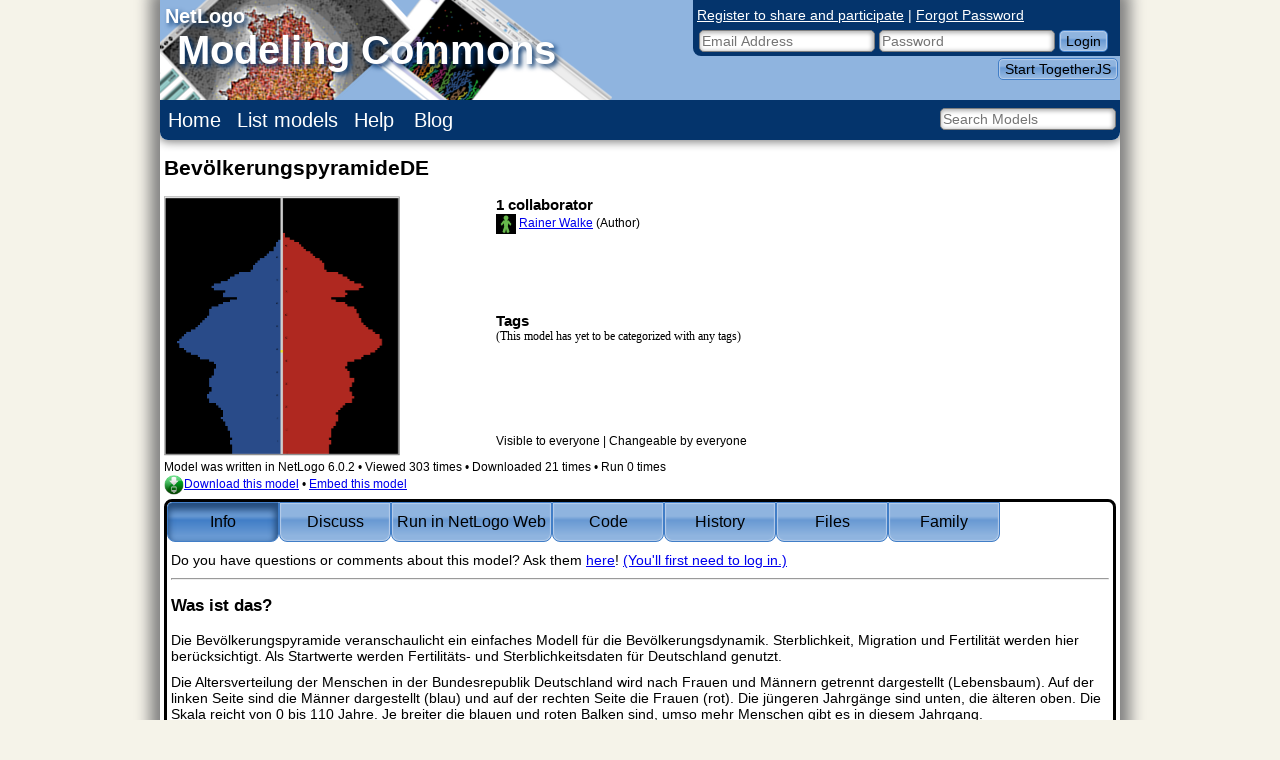

--- FILE ---
content_type: text/html; charset=utf-8
request_url: https://modelingcommons.org/browse/one_model/5736
body_size: 10900
content:
<!DOCTYPE html PUBLIC "-//W3C//DTD XHTML 1.0 Transitional//EN"
          "http://www.w3.org/TR/xhtml1/DTD/xhtml1-transitional.dtd">

<html xmlns="http://www.w3.org/1999/xhtml" xml:lang="en" lang="en">
  <head>
    <title>BevölkerungspyramideDE, by Rainer Walke (model ID 5736) -- NetLogo Modeling Commons</title>
<link href="/assets/application-f65367d3ed960bfe399ad1fb6fe5d8dc.css" media="screen" rel="stylesheet" type="text/css" /><!--[if lt IE 8]><link rel="stylesheet" href="/stylesheets/ie.css" type="text/css" media="screen, projection"><![endif]-->
<!-- defaults below here -->
<script src="/assets/application-9b2d7713391ce67ac1720db93453c1ac.js" type="text/javascript"></script>

<link href='http://fonts.googleapis.com/css?family=Muli' rel='stylesheet' type='text/css'>
<script type="text/javascript">

  var _gaq = _gaq || [];
  _gaq.push(['_setAccount', 'UA-8632808-2']);
  _gaq.push(['_trackPageview']);

  (function() {
    var ga = document.createElement('script'); ga.type = 'text/javascript'; ga.async = true;
    ga.src = ('https:' == document.location.protocol ? 'https://ssl' : 'http://www') + '.google-analytics.com/ga.js';
    var s = document.getElementsByTagName('script')[0]; s.parentNode.insertBefore(ga, s);
  })();

</script>

<meta name="description" content="View, run, and discuss the &#x27;BevölkerungspyramideDE&#x27; model, written by Rainer Walke.  The Modeling Commons contains more than 2,000 other NetLogo models, contributed by modelers around the world." >
  </head>
  <body>

    <div class="outer_container">
      <div class="container">
	<div class="header">
  <div class="banner">
    <a href="/"><h2>NetLogo</h2><div class='nlcommons-title'>Modeling Commons</div></a>
  </div>
  <div class="login_flash">
    <div class="login_container">
      <div class="login">
	<form accept-charset="UTF-8" action="/account/login_action" id="header_login" method="post"><div style="margin:0;padding:0;display:inline"><input name="utf8" type="hidden" value="&#x2713;" /><input name="authenticity_token" type="hidden" value="AUXmbIaxrSO+4764nxJNyXT9G3EvwL8QEpyxh/ma7cw=" /></div>
	<table>
	  <tr>
	    <td colspan="3" style="text-align: left"><a href="/account/new">Register to share and participate</a> | <a href="/account/reset_password">Forgot Password</a></td>
	  </tr>
	  <tr>
	    <td><input id="email_address" name="email_address" placeholder="Email Address" type="text" /></td>
	    <td><input id="password" name="password" placeholder="Password" type="password" /></td>
	    <td><button>Login</button></td>
	  </tr>
	  <tr class="login_error_container">
	    <td></td>
	    <td></td>
	    <td></td>
	  </tr>
	</table>
	
</form>      </div> 
    </div>
    <div id="togetherjs-div">
      <button id="start-togetherjs" type="button"
	      onclick="TogetherJS(this); return false"
	      data-end-togetherjs-html="End TogetherJS">Start TogetherJS</button>
    </div>
    <div class="flash_container">
      <div>
    	<div id="flash_notice">
    	  
    	</div>
      </div>
    </div>
    
    
  </div>
  <div class="navigation">
    <ul>
      <li>
	<a href="/" title="Register for the modeling commons to see a personalized home page">Home</a></li><li>	
	<a href="/browse/list_models" title="List all the models on the modeling commons">List models</a></li><li>
	<a href="/help" title="Get help and information about the modeling commons">Help</a></li>
      <li><a href="http://blog.modelingcommons.org/" title="Modeling Commons blog">Blog</a></li>
    </ul>
    <ul>
    </ul>


  </div>
  <div class="search">
    <form accept-charset="UTF-8" action="/search/search_action" id="model_search_form" method="post"><div style="margin:0;padding:0;display:inline"><input name="utf8" type="hidden" value="&#x2713;" /><input name="authenticity_token" type="hidden" value="AUXmbIaxrSO+4764nxJNyXT9G3EvwL8QEpyxh/ma7cw=" /></div>
    <input id="model_search" name="search_term" placeholder="Search Models" type="text" />    <input id="search_source" name="search_source" type="hidden" value="page-header" />
    <input style="display: none;" type="submit" value="Search!" />
</form>  </div>
</div>
	<div class="content">
	  <div class="title">
	    <h1 id="main-title">
	      
	      BevölkerungspyramideDE
	    </h1>

	  </div>
	  
<div class="model_info">

    <div class="model_info_top">
	<img alt="BevölkerungspyramideDE preview image" src="/browse/display_preview/5736" />
      <div class="info_social_container">
	<div class="seeking-collaborators">
	</div>
	<div class="info_container">
          <div class="collaborators">
            <h3>
              <span id="collaborator_count">1 collaborator</span>
            </h3>
            
            <div id="collaborator-list">
  <div class="collaborator">
    <img alt="Default-person" src="/assets/default-person/thumb/default-person.png" /> <a href="/?id=3080">Rainer Walke</a> (Author)
    
  </div>

</div>

            


            <form accept-charset="UTF-8" action="/collaborations/create" class="popup_form" method="post"><div style="margin:0;padding:0;display:inline"><input name="utf8" type="hidden" value="&#x2713;" /><input name="authenticity_token" type="hidden" value="AUXmbIaxrSO+4764nxJNyXT9G3EvwL8QEpyxh/ma7cw=" /></div>              <div class="left-right"><div class="left"><div class="add-collaborator">Add Collaborator</div></div><div class="right"><h2><a href="#" class="close_form">Close</a></h2></div></div>
              <input type="hidden" name="node_id" value="5736" />
              <p>
		<input type="text" class="complete" placeholder="Collaborator name" name="person_name" size="45" />
		<select name="collaborator_type_id">
		    <option value="3">Advisor</option>
		    <option value="1">Author</option>
		    <option value="2">Domain expert</option>
		    <option value="5">Editor</option>
		    <option value="4">Teacher</option>
		    <option value="6">Team member</option>
		</select>
		<input type="email" placeholder="Collaborator e-mail (if not a member) " name="person_email" size="45" />
              </p>              
              <p>
		<button id="save_collaborators">Save new collaborator</button>
              </p>
</form>          </div>
          
          <div class="tag_cloud_container">
            <h3>Tags
            </h3>
            <div class="tag_cloud">
<span class="no_tags" style="">
  (This model has yet to be categorized with any tags)
</span>
</div>

            <form accept-charset="UTF-8" action="/tags/create" class="add_tag_form popup_form" method="post"><div style="margin:0;padding:0;display:inline"><input name="utf8" type="hidden" value="&#x2713;" /><input name="authenticity_token" type="hidden" value="AUXmbIaxrSO+4764nxJNyXT9G3EvwL8QEpyxh/ma7cw=" /></div>              <div class="left-right"><div class="left"><div class="add-new-tag">Add New Tag</div></div><div class="right"><h2><a href="#" id="close_add_tag_form">Close</a></h2></div></div>
              <input id="node_id" name="node_id" type="hidden" value="5736" />              <p><input class="complete" id="new_tag_" name="new_tag[]" placeholder="Tag name" size="45" type="text" value="" /></p>
              <p><input id="new_comment_" name="new_comment[]" placeholder="(Optional) Why tag is relevant to this model" size="45" type="text" value="" /></p>
              <p><button id="add_tag">Tag this model</button></p>
</form>          </div>
          
          <div class="family_info">
            
            
          </div>
          
          <form accept-charset="UTF-8" action="/browse/set_permissions" id="group_permission_form" method="post"><div style="margin:0;padding:0;display:inline"><input name="utf8" type="hidden" value="&#x2713;" /><input name="authenticity_token" type="hidden" value="AUXmbIaxrSO+4764nxJNyXT9G3EvwL8QEpyxh/ma7cw=" /></div>
            <input id="id" name="id" type="hidden" value="5736" />
              Visible to everyone | Changeable by everyone
</form>          
	</div>
	
	<div class="social_container">
          <!-- AddThis Button BEGIN -->
          <div class="addthis_toolbox addthis_floating_style addthis_32x32_style">
            <a class="addthis_button_preferred_1"></a>
            <a class="addthis_button_preferred_2"></a>
            <a class="addthis_button_preferred_3"></a>
            <a class="addthis_button_preferred_4"></a>
            <a class="addthis_button_compact"></a>
          </div>
          <script type="text/javascript" src="//s7.addthis.com/js/300/addthis_widget.js#pubid=xa-5167809d4418e244"></script>
          <!-- AddThis Button END -->
          
	</div>
      </div>
    </div>
  <div class="model_info_bottom">
    <div class="netlogo_version">
      Model was written in NetLogo 6.0.2 
      &bull; 
      Viewed 303 times
      &bull; 
      Downloaded 21 times
      &bull; 
      Run 0 times
    </div>
    
    <div class="actions">
      <a href="/browse/download_model/5736"><img alt="Download the &#x27;BevölkerungspyramideDE&#x27; model" class="inline_image" src="/assets/download-b101bf25fe1baf88beb953d5e4871d69.png" title="Download the &#x27;BevölkerungspyramideDE&#x27; model" />Download this model</a> 
		  &bull;
		  <a id="toggle-embed-link" href="#">Embed this model</a>
		  <div id="embed-code-instructions" style="display: none;">
<p>To embed this model in another Web site, use the following link:
<pre>
  &lt;iframe src="http://modelingcommons.org/browse/one_model/5736?embedded=true" /&gt;
</pre>
</p>
</div>

	</div>
      </div>
      
    </div>

    <div id="model_tabs" class="tabs_panel">
      <ul>
	<li><a href="#browse_info">Info</a></li>
	<li><a href="#browse_discuss">Discuss</a></li>
	<li><a href="#browse_nlw">Run in NetLogo Web</a></li>
	<li><a href="#browse_procedures">Code</a></li>
	<li><a href="#browse_history">History</a></li>
	<li><a href="#browse_files">Files</a></li>
	<li><a href="#browse_family">Family</a></li>
      </ul>
      <div id="browse_info">
	<div>
  <p>
    Do you have questions or comments about this model? 
    Ask them <a href="#model_tabs_browse_discuss">here</a>!
    <a href="/account/login">(You&#x27;ll first need to log in.)</a>  </p>
  <hr />

  <p><h2>Was ist das?</h2>

<p>Die Bevölkerungspyramide veranschaulicht ein einfaches Modell für die Bevölkerungsdynamik. Sterblichkeit, Migration und Fertilität werden hier berücksichtigt. Als Startwerte werden Fertilitäts- und Sterblichkeitsdaten für Deutschland genutzt.</p>

<p>Die Altersverteilung der Menschen in der Bundesrepublik Deutschland wird nach Frauen und Männern getrennt dargestellt (Lebensbaum). Auf der linken Seite sind die Männer dargestellt (blau) und auf der rechten Seite die Frauen (rot).
Die jüngeren Jahrgänge sind unten, die älteren oben. Die Skala reicht von 0 bis 110 Jahre. Je breiter die blauen und roten Balken sind, umso mehr Menschen gibt es in diesem Jahrgang.</p>

<h2>Wie es funktioniert</h2>

<p>Ausgangspunkt ist die Bevölkerungsverteilung im Jahr 2013, die Sterblichkeit nach Jahrgängen im Jahr 2013 und die Geburtenrate nach Alter für Frauen im Jahr 2013.
Das Modell geht dann in Jahresschritten voran und berechnet dann die entsprechende Altersverteilung.</p>

<h2>Wie mann es benutzt</h2>

<p>Der Knopf <strong>setup</strong> stellt das Modell auf das Jahr 2013 ein.
Der Knopf <strong>reset Standardwerte</strong> stellt alle anderen Parameter auf vorgegebene Werte zurück.
Der Knopf <strong>go-once</strong> springt ein Jahr voran.
Der Knopf <strong>go</strong> springt automatisch jahresweise voran, bis man ein weiteres Mal auf <strong>go</strong> klickt.</p>

<h2>Gut zu wissen</h2>

<p>Mit dem Schieberegler <strong>Wähle eine Kohorte</strong> kann man eine konkrete Kohorte auswählen. Diese ausgewählte Kohorte wird durch ein kleines gelbes Feld auf der grauen Mittellinie markiert. Das gelbe Feld wandert mit fortschreitendem Alter nach oben. Zum Beispiel könnte man hier das Geburtsjahr seiner Mathematiklehrerin auswählen.</p>

<p>Mit dem Schieberegler <strong>Sterblichkeitsrate Multiplikator</strong> kann man eine jährliche Veränderung der Sterblichkeit simulieren. Beispielsweise reduziert die Einstellung 0.99 die Sterblichkeit jährlich um 1%.</p>

<p>Der Schieberegler <strong>Fertilität</strong> gibt die Zahl der Kinder an, die jede Frau im Laufe des Lebens durchschnittlich bekommt. <strong>1.61</strong> wäre der Wert für die Frauen die 1960 in Deutschland geboren wurden.</p>

<p>Der Knopf <strong>Erhöhung 20% 20-Jährige</strong> vergrößert die Kohorte der 20-Jährigen um 20%. Klickt man mehrfach, so wird diese Kohorte immer größer. Wählt man <strong>on jährlich 20</strong> so wird automatisch die Kohorte der 20-Jährigen in jedem Jahr um 20% vergrößert.</p>

<p>Der Knopf <strong>2013 Migrationsdaten</strong> verwendet reale Daten für Migration aus dem Jahr 2013. Je nach Alter und Geschlecht ist die Zu- und Abwanderung unterschiedlich.
Wählt man <strong>on jährlich</strong> so wird automatisch diese Wanderung in den Folgejahren unverändert wiederholt.</p>

<p>Im <strong>Ausgabefenster</strong> wird das aktuelle Kalenderjahr angezeigt. In einem separaten <strong>Ausgabefenster gesamt</strong> wird die aktuelle Bevölkerungsgröße des Landes angezeigt.</p>

<h2>Dinge zum Ausprobieren</h2>

<p>Das Statistische Bundesamt Destatis erstellt regelmäßig koordinierte Bevölkerungsvorausberechnungen. Experimentieren Sie mit einer jährlichen Zuwanderung und mit einer jährlichen Reduzierung der Sterblichkeit um im Jahr 2060 eine Gesamtbevölkerung von 70 Millionen Menschen zu erreichen.</p>

<p>Verzehnfachen Sie die Kohorte der 20-Jährigen einmalig und beobachten Sie was im Laufe der Jahre mit der Bevölkerungsstruktur passiert.</p>

<h2>Mögliche Modellerweiterungen</h2>

<p>Das Modell könnte mit Daten für andere Länder ergänzt werden. Mit zusätzlichen Parametern könnten die Sterblichkeits- und Fertilitätsraten für einzelne Altersgruppen separat modifiziert werden.</p>

<h2>Referenzen und Verweise</h2>

<p>Vielen Dank für die Unterstützung durch das Max-Planck-Institut für demografische Forschung, Rostock <a href="http://www.demogr.mpg.de">www.demogr.mpg.de</a> .</p>

<p>Datenquellen:
<strong>The Human Mortality Database</strong>. University of California, Berkeley (USA), and Max Planck Institute for Demographic Research (Germany). Available at <a href="http://www.mortality.org">www.mortality.org</a> or <a href="http://www.humanmortality.de">www.humanmortality.de</a> (data downloaded on 2018-03-13). </p>

<p><strong>The Human Fertility Database</strong>. Max Planck Institute for Demographic Research (Germany) and Vienna Institute of Demography (Austria). Available at <a href="http://www.humanfertility.org">www.humanfertility.org</a> (data downloaded on 2018-04-20).</p>

<p>Klüsener, S., Grigoriev, P., Scholz, R. D., &amp; Jdanov, D. A. (2018). Adjusting inter-censal population estimates for Germany 1987-2011: 
Approaches and impact on demographic indicators. Comparative Population Studies, 43(2018): 31–64.</p>

<p>und eigene Berechnungen.</p>

<p>Rainer Walke, Daniel Ciganda, Sebastian Klüsener MPIDR 2018.
<a href="mailto:walke@demogr.mpg.de">walke@demogr.mpg.de</a></p>
</p>
</div>

      </div>
      <div id="browse_discuss">
	<h2>Comments and Questions</h2>
<div class="comments_list">
  Please start the discussion about this model!
  <a href="/account/login">(You&#x27;ll first need to log in.)</a></p>
</div>


<script>
  $("#new-posting-form").validate({
  rules: {
  'new_posting[title]': 'required',
  'new_posting[body]': 'required'
  } } );
</script>


      </div>
      <div id="browse_nlw">
	<div>


  <!-- browse_nlw_tab -->
  <div id="model_click_to_load_nlw" class="model_placeholder nlw_model_container" data-model-url="https://modelingcommons.netlogoweb.org/web?url=https://modelingcommons.org/browse/5736/model_contents&name=Bev%C3%B6lkerungspyramideDE">
    Click to Run Model
  </div>


</div>

      </div>
      <div id="browse_procedures">
	<div class="procedure_code">
<p><pre><span class="proc-comment">;; pyramid</span>
<span class="proc-comment">;; $Id: BevölkerungspyramideDE.nlogo 42 2018-10-04 06:41:32Z Walke $</span>
<span class="proc-comment">;; Rainer Walke, Daniel Ciganda, Sebastian Klüsener MPIDR</span>

globals [Year Age Female Male maxFemale maxMale baselineASFR mxFemale mxMale Total MigInFemale MigOutFemale MigInMale MigOutMale]

patches-own [pAge pFemale pFemaleTemp pMale pMaleTemp pmxFemale pmxMale pDeathFemale pDeathMale pASFR pChildren
  pMigInFemale pMigOutFemale pMigInMale pMigOutMale]

<span class="proc-to">to</span> setup
  clear-all

  set Year 2013

  <span class="proc-comment">;; Germany 2013 Age</span>
  set Age [ 0  1  2  3  4  5  6  7  8  9
    10  11  12  13  14  15  16  17  18  19
    20  21  22  23  24  25  26  27  28  29
    30  31  32  33  34  35  36  37  38  39
    40  41  42  43  44  45  46  47  48  49
    50  51  52  53  54  55  56  57  58  59
    60  61  62  63  64  65  66  67  68  69
    70  71  72  73  74  75  76  77  78  79
    80  81  82  83  84  85  86  87  88  89
    90  91  92  93  94  95  96  97  98  99
    100  101  102  103  104  105  106  107  108  109
    110  ]
  <span class="proc-comment">;; Germany 2013 Female</span>
  set Female [
    328424  324398  333776  328157  338176
    337377  330494  336208  345307  345772
    351900  360084  377333  377762  386794
    399231  392199  380842  387726  405897
    418170  438410  485243  484370  499927
    492943  489744  475815  476747  481999
    495268  496479  499255  476648  470965
    467494  460737  447891  456664  461881
    501782  553128  574871  617164  647571
    667014  686405  688004  703098  698645
    679132  672380  650605  633395  599063
    587365  572893  558701  552881  537307
    536691  526007  525646  506993  461711
    435041  379811  336545  447193  452372
    437776  533179  560362  549981  507450
    469763  449952  427405  388458  305692
    296941  293235  297883  276704  258276
    230890  215518  196367  168348  146051
    129553  112803  90585  54449  26702
    19405  15771  14556  13315  8690
    5450  3252  1843  1014  574
    261  122  53  27  10
    6  ]

  <span class="proc-comment">;; Germany 2013 Male</span>
  set Male [
    345987  341450  350534  345843  355497
    355946  349430  354047  363634  364094
    371262  380625  397086  398743  406763
    419850  413981  401881  409325  427173
    436659  457637  506959  504480  522826
    516186  508240  492650  493215  496340
    509069  503976  504384  482236  476846
    473924  464830  453873  459627  465095
    507509  562426  584257  632277  663538
    682713  704379  709241  722309  716393
    691967  680451  656755  639144  603042
    588349  569966  548968  533700  513489
    511566  500160  498521  482106  440203
    409528  354444  306329  407759  411093
    393870  469677  484252  465943  423782
    383067  356626  329803  291345  220938
    205791  194328  187993  166713  148968
    120209  98820  80844  59521  48213
    41270  33238  24614  13857  6500
    4316  3283  2863  2322  1473
    847  420  229  130  46
    23  6  3  2  1
    0  ]

  <span class="proc-comment">;; Baseline Female ASFR - Germany 2013</span>
  set baselineASFR [
    0  0  0  0  0  0  0  0  0  0
    0  0  0  0.00003  0.00036
    0.00125  0.00304  0.00643  0.01166  0.01751
    0.02333  0.02884  0.03469  0.04152  0.05034
    0.06098  0.0711  0.0806  0.08955  0.09613
    0.10149  0.10329  0.09951  0.09351  0.08602
    0.07585  0.06433  0.05297  0.04152  0.0313
    0.02178  0.01366  0.00809  0.00449  0.00229
    0.00109  0.00056  0.00026  0.00013  0.00009
    0.00006  0.00004  0.00002  0.00001  0
    0  0  0  0  0  0  0  0  0  0
    0  0  0  0  0  0  0  0  0  0
    0  0  0  0  0  0  0  0  0  0
    0  0  0  0  0  0  0  0  0  0
    0  0  0  0  0  0  0  0  0  0
    0  0  0  0  0  0  ]

  <span class="proc-comment">;; Germany 2013 mx Female</span>
  set mxFemale [
    0.002972  0.000271  0.000112  0.000112  0.000078
    0.000094  0.000087  0.000066  0.000079  0.000058
    0.00006  0.000056  0.000087  0.000079  0.000115
    0.000138  0.000157  0.000166  0.000182  0.000203
    0.000209  0.000181  0.00016  0.000227  0.000216
    0.000226  0.000222  0.000226  0.000246  0.00029
    0.000292  0.000306  0.000355  0.00039  0.000391
    0.000446  0.000454  0.000533  0.000589  0.000646
    0.000747  0.000729  0.000864  0.000953  0.001068
    0.001161  0.001345  0.001529  0.001636  0.001825
    0.002018  0.002405  0.002601  0.002989  0.003104
    0.003545  0.003846  0.003962  0.004465  0.004884
    0.005115  0.005682  0.006171  0.006851  0.007653
    0.008121  0.009041  0.009195  0.010789  0.011371
    0.012127  0.013243  0.013784  0.01617  0.017622
    0.019949  0.02318  0.026469  0.031616  0.035494
    0.041041  0.047187  0.055744  0.064031  0.07416
    0.084419  0.098077  0.113474  0.130757  0.148093
    0.167352  0.191227  0.211485  0.25834  0.230578
    0.285676  0.330631  0.343762  0.410442  0.407152
    0.446375  0.487612  0.52139  0.559208  0.608025
    0.633877  0.633759  0.570523  0.821505  0.91607
    1.117037  ]

  <span class="proc-comment">;; Germany 2013 mx Male</span>
  set mxMale [
    0.003644  0.000307  0.000166  0.000135  0.000097
    0.000117  0.000077  0.000097  0.00008  0.000124
    0.000062  0.000061  0.00008  0.000095  0.000099
    0.00016  0.000238  0.000282  0.000443  0.000453
    0.000435  0.000446  0.000426  0.000467  0.000461
    0.000516  0.000544  0.000478  0.00057  0.000572
    0.000658  0.000641  0.000669  0.000704  0.000814
    0.000857  0.000836  0.000881  0.001014  0.001201
    0.001217  0.001306  0.001459  0.001688  0.001818
    0.002098  0.002403  0.002556  0.00293  0.00334
    0.003595  0.004281  0.004751  0.005344  0.005982
    0.00655  0.007056  0.007974  0.008871  0.009478
    0.01048  0.011193  0.011982  0.013041  0.014119
    0.015249  0.016663  0.017911  0.020125  0.021197
    0.022404  0.025119  0.026439  0.02989  0.032203
    0.035366  0.040286  0.044649  0.051918  0.056072
    0.063882  0.07311  0.084006  0.094824  0.106097
    0.117804  0.130485  0.148224  0.166583  0.185359
    0.204738  0.234709  0.254843  0.308031  0.259591
    0.344735  0.378649  0.392058  0.493306  0.475073
    0.602986  0.59679  0.507168  0.68606  0.689942
    1.087985  0.831354  0.495868  2.598477  2.554945
    6  ]

<span class="proc-comment">;; Germany 2013 MigIn Female</span>
set MigInFemale [
 3126  6509  6181  5789  5546
 5341  4782  4469  4043  4056
 3857  3522  3470  3364  3101
 3223  3914  4007  7208  12636
 16914  19982  21212  22173  20902
 19594  17285  15876  14670  13471
 12627  12088  11086  10415  9607
 9374  8589  8270  7953  7568
 7160  7006  6585  6408  6381
 6187  5669  4854  4833  4604
 4542  4033  3876  3752  3403
 3226  2923  2550  2364  2127
 1872  1643  1526  1383  1256
 1155  965  804  623  622
 576  532  489  474  455
 380  350  324  308  250
 220  200  167  176  157
 122  94  89  58  50
 39  34  27  16  8
 6  4  4  4  3
 2  2  0  0  0
 0  0  0  0  0
 0  ]

<span class="proc-comment">;; Germany 2013 MigOut Female</span>
set MigOutFemale [
 908  2645  2883  2833  2799
 2680  2872  2316  1908  1896
 1827  1648  1589  1531  1421
 1375  1702  1946  2893  5125
 7610  11331  12907  13063  12485
 12024  10703  9877  9093  8403
 8075  7549  7220  6690  6037
 5885  5538  5284  5174  4862
 4549  4558  4379  4236  4141
 4175  3920  3385  3439  3252
 3159  2965  2827  2777  2488
 2423  2244  2054  1912  1748
 1592  1536  1413  1435  1270
 1286  1179  907  794  716
 720  664  632  617  537
 497  494  420  360  329
 326  282  221  216  226
 177  134  124  95  95
 109  96  75  46  21
 17  13  13  13  8
 4  4  0  0  0
 0  0  0  0  0
 0  ]

<span class="proc-comment">;; Germany 2013 MigIn Male</span>
set MigInMale [
 3416  6812  6403  6188  5815
 5523  5029  4637  4299  4251
 4109  3865  3659  3638  3569
 3758  4901  5044  9485  15338
 18448  22102  24716  27470  27530
 27678  26409  25667  24290  22962
 21796  21106  19889  19907  18597
 17682  17621  16654  16207  15568
 14132  14006  13413  13213  12585
 12266  11362  9932  9342  9078
 8314  7597  7111  6848  6036
 5508  4880  4388  3717  3139
 2609  2130  1912  1581  1385
 1357  1091  961  763  727
 631  644  606  552  461
 402  342  289  231  212
 170  131  107  109  89
 75  67  52  32  23
 29  24  17  9  5
 3  2  2  2  1
 1  0  0  0  0
 0  0  0  0  0
 0  ]

<span class="proc-comment">;; Germany 2013 MigOut Male</span>
set MigOutMale [
 909  2829  3033  3061  2855
 2875  2981  2443  2153  2022
 1976  1806  1620  1618  1554
 1548  1836  2011  3102  5651
 8687  12211  14543  15774  16603
 16950  16657  16573  15820  15507
 15035  15027  14390  14210  13678
 13040  12977  12492  12187  11654
 10825  10648  10230  10234  9932
 9482  8941  8036  7579  7302
 6935  6186  5919  5679  5106
 4772  4233  3850  3372  2875
 2442  2064  1830  1749  1649
 1778  1562  1210  1062  974
 964  877  866  834  737
 637  591  488  393  336
 342  244  203  219  170
 132  117  88  72  60
 66  53  38  21  11
 6  4  4  4  2
 2  0  0  0  0
 0  0  0  0  0
 0  ]


  set maxFemale 800000
  set maxMale 800000


  ask patches [
    set pAge item pycor Age
    set pFemale item pycor Female
    set pMale item pycor Male
    set pASFR item pycor baselineASFR
    set pmxFemale item pycor mxFemale
    set pmxMale item pycor mxMale
    set pmxMale item pycor mxMale
    set pMigInFemale item pycor MigInFemale
    set pMigOutFemale item pycor MigOutFemale
    set pMigInMale item pycor MigInMale
    set pMigOutMale item pycor MigOutMale
  ]

  create-y-line-labels

  set Total round( sum [pFemale + pMale] of patches with [pxcor = 0] )

  ask patches with [pxcor = 0] [ set pcolor white - 2 ]
  reset-ticks

  ask patches with [pxcor = 0 and pycor = (Year + ticks - Kohorte) ] [ set pcolor yellow ]

  ask patches with [pxcor < 0] [
    ifelse (( pMale / maxMale ) > ( pxcor / -50)) [ set pcolor 104 ] [set pcolor 0]
  ]

  ask patches with [pxcor > 0] [
    ifelse (( pFemale / maxFemale ) > ( pxcor / 50)) [ set pcolor 14 ] [ set pcolor 0]
  ]


  output-print Year + ticks
<span class="proc-end">end</span> 

<span class="proc-comment">;; display y values</span>

<span class="proc-to">to</span> create-y-line-labels
  ask patches with [pxcor = 2]
    [
      set plabel-color black
      if pycor = 0 [ set plabel 0 ]
      if pycor = 10 [ set plabel 10 ]
      if pycor = 20 [ set plabel 20 ]
      if pycor = 30 [ set plabel 30 ]
      if pycor = 40 [ set plabel 40 ]
      if pycor = 50 [ set plabel 50 ]
      if pycor = 60 [ set plabel 60 ]
      if pycor = 70 [ set plabel 70 ]
      if pycor = 80 [ set plabel 80 ]
      if pycor = 90 [ set plabel 90 ]
      if pycor = 100 [ set plabel 100 ]
      if pycor = 110 [ set plabel 110 ]
  ]
  ask patches with [pxcor = -2]
    [
      set plabel-color black
      if pycor = 5 [ set plabel 5 ]
      if pycor = 15 [ set plabel 15 ]
      if pycor = 25 [ set plabel 25 ]
      if pycor = 35 [ set plabel 35 ]
      if pycor = 45 [ set plabel 45 ]
      if pycor = 55 [ set plabel 55 ]
      if pycor = 65 [ set plabel 65 ]
      if pycor = 75 [ set plabel 75 ]
      if pycor = 85 [ set plabel 85 ]
      if pycor = 95 [ set plabel 95 ]
      if pycor = 105 [ set plabel 105 ]
  ]
<span class="proc-end">end</span> 

<span class="proc-to">to</span> boost20
  ask patches with [pycor = 20] [
    set pFemale ( pFemale * 1.2)
    set pMale ( pMale * 1.2)
    ask patches with [pxcor < 0 and pycor = 20] [
      ifelse (( pMale / maxMale ) > ( pxcor / -50)) [ set pcolor 104 ] [set pcolor 0]
    ]

    ask patches with [pxcor > 0 and pycor = 20] [
      ifelse (( pFemale / maxFemale ) > ( pxcor / 50)) [ set pcolor 14 ] [ set pcolor 0]
    ]
  ]
  set Total round( sum [pFemale + pMale] of patches with [pxcor = 0] )
<span class="proc-end">end</span> 

<span class="proc-to">to</span> boost2013
  ask patches [
    set pFemale ( pFemale + pMigInFemale - pMigOutFemale)
    set pMale ( pMale  + pMigInMale - pMigOutMale)
  ]
  ask patches with [pxcor < 0] [
    ifelse (( pMale / maxMale ) > ( pxcor / -50)) [ set pcolor 104 ] [set pcolor 0]
  ]

  ask patches with [pxcor > 0] [
    ifelse (( pFemale / maxFemale ) > ( pxcor / 50)) [ set pcolor 14 ] [ set pcolor 0]
  ]
  set Total round( sum [pFemale + pMale] of patches with [pxcor = 0] )
<span class="proc-end">end</span> 

<span class="proc-to">to</span> set1
  set jährlich_20 FALSE
  set jährlich FALSE
  set Sterblichkeit 1.0
  set Kinderzahl 1.42
  set Kohorte 1969
<span class="proc-end">end</span> 

<span class="proc-to">to</span> go-once
  go
<span class="proc-end">end</span> 

<span class="proc-to">to</span> go

  if jährlich_20 [ boost20 ]

  if jährlich [boost2013]

  <span class="proc-comment">;; modify fertility</span>
  ask patches [
    set pASFR ( ( item pycor baselineASFR ) * Kinderzahl / sum (baselineASFR) )
  ]

  <span class="proc-comment">;; compute the number of newborn children depending on the number of women and the ASFR</span>
  ask patches [
    set pChildren round( pASFR * pFemale )
  ]

  <span class="proc-comment">;; compute the number of death for each age</span>
  ask patches [
    set pDeathFemale ceiling( pmxFemale * pFemale )
    set pDeathMale ceiling( pmxMale * pMale )
  ]
  ask patches [
    set pMale max (list 0  ( pMale - pDeathMale ) )
    set pFemale max ( list 0 ( pFemale - pDeathFemale ) )
  ]

  ask patches with [pycor > 0] [
    set pMaleTemp [pMale] of patch pxcor (pycor - 1)
    set pFemaleTemp [pFemale] of patch pxcor (pycor - 1)
  ]
  ask patches with [pycor = 0] [
    set pMaleTemp round(( sum [pChildren] of patches with [pxcor = 0] ) / 2)
    set pFemaleTemp round(( sum [pChildren] of patches with [pxcor = 0] ) / 2)
  ]

  ask patches [
    set pMale pMaleTemp
    set pFemale pFemaleTemp
  ]

  ask patches with [pxcor < 0] [
    ifelse (( pMale / maxMale ) > ( pxcor / -50)) [ set pcolor 104 ] [set pcolor 0]
  ]

  ask patches with [pxcor > 0] [
    ifelse (( pFemale / maxFemale ) > ( pxcor / 50)) [ set pcolor 14 ] [ set pcolor 0]
  ]
  tick

  <span class="proc-comment">;; modify mortality</span>
  ask patches [
    set pmxMale ( pmxMale * Sterblichkeit )
    set pmxFemale ( pmxFemale * Sterblichkeit )
  ]


  ask patches with [pxcor = 0 ] [ set pcolor white - 2 ]
  ask patches with [pxcor = 0 and pycor = (Year + ticks - Kohorte) ] [ set pcolor yellow ]
  set Total round( sum [pFemale + pMale] of patches with [pxcor = 0] )

  output-print Year + ticks
<span class="proc-end">end</span> 
</pre></p>
</div>

      </div>
      <div id="browse_history">
	<div>

  <p>There is only one version of this model, created
    over 7 years ago
    by <a href="/?id=3080">Rainer Walke</a>.</p>

</div>

      </div>
      <div id="browse_files">
	<div>
  <h2>Attached files</h2>

  <table id="file-table" class="simple_table">
    <thead>
      <tr>
        <th>File</th>
        <th>Type</th>
        <th>Description</th>
        <th>Last updated</th>

        <th></th><!-- Download -->


      </tr>
    </thead>

    <tbody>

      <tr>
        <td>BevölkerungspyramideDE.png</td>
        <td>preview</td>
        <td>Preview for &#x27;BevölkerungspyramideDE&#x27;</td>
        <td>over 7 years ago, by <a href="/?id=3080">Rainer Walke</a></td>
        <td>
        <a href="/file/download/5736?file_id=3203">Download</a>
        </td>

        
      </tr>
    </tbody>

  </table>


</div>

<script>
  $("#new-file-form").validate({
  rules: {
      'document[type]': 'required',
      'uploaded_file': 'required',
      'description': 'required'
   }, 
   errorPlacement: function(error, element) {
		element.parents("tr").children("td:last").append(error);
	}
   });
</script>


      </div>
      <div id="browse_family">
	<div>
  <p>This model does not have any ancestors.</p>

  <p>This model does not have any descendants.</p>

</div>

      </div>
    </div>

	</div>
      </div>
    </div>
    <script>
  var TogetherJSConfig_sitename = 'Modeling Commons';
  var TogetherJSConfig_cloneClicks = true;
  var TogetherJSConfig_includeHashInUrl = true;
  var TogetherJSConfig_inviteFromRoom = true;
</script>
<script src="https://togetherjs.com/togetherjs-min.js"></script>
  </body>

</html>
